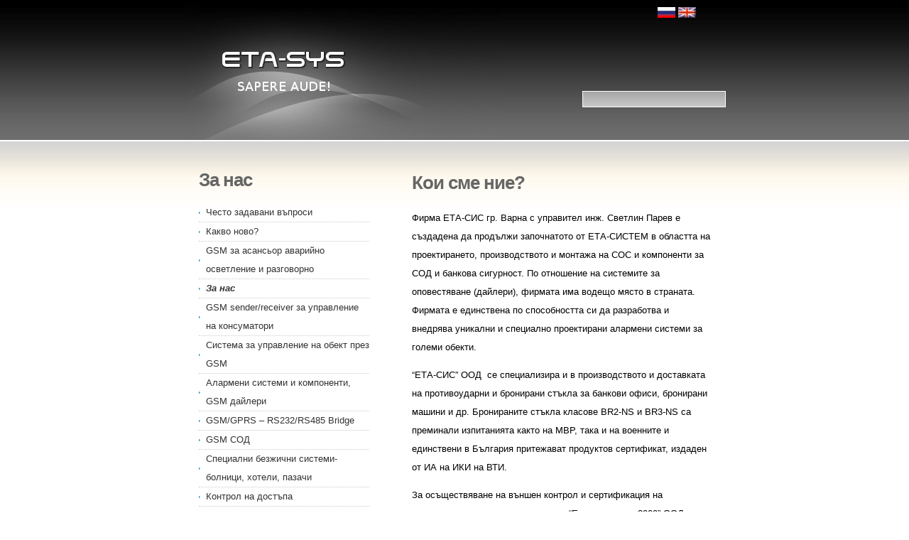

--- FILE ---
content_type: text/html; charset=utf-8
request_url: http://eta-sys.g00net.org/?lang=1
body_size: 12909
content:


<!DOCTYPE html PUBLIC "-//W3C//DTD XHTML 1.0 Strict//EN" "http://www.w3.org/TR/xhtml1/DTD/xhtml1-strict.dtd">
<!--
Template by TemplateFusion.org
http://templatefusion.org
Creative Commons Attribution 2.5 Canada License

Name        : Sleek
Description : A nice sleek, clean design.
Notes       : Based off of "splatter" by freecsstemplates.org

-->
<html xmlns="http://www.w3.org/1999/xhtml">
<head>
<meta http-equiv="content-type" content="text/html; charset=utf-8" />
<title>:: ЕТА-СИС - Охранителни системи</title>
<meta name="keywords" content="" />
<meta name="description" content="" />
<link href="/files/default.css" rel="stylesheet" type="text/css" media="screen" />
</head>
<body>
<script> 

(function(i,s,o,g,r,a,m){i['GoogleAnalyticsObject']=r;i[r]=i[r]||function(){ 
(i[r].q=i[r].q||[]).push(arguments)},i[r].l=1*new 
Date();a=s.createElement(o), 

m=s.getElementsByTagName(o)[0];a.async=1;a.src=g;m.parentNode.insertBefore(a,m) 

})(window,document,'script','https://www.google-analytics.com/analytics.js','ga'); 

ga('create', 'UA-21378687-2', 'auto'); 
ga('send', 'pageview'); 

</script> 

<!-- start header -->
<div id="header">
	<div id="logo">
		<h1><img src="/files/images/mlogo2.png" alt=""/></h1>
  </div>
    <div id="langbar">
<a href="?lang=3"><img border="0" src="gimage.cgi?image=6" title="Руский" /></a>&nbsp;<a href="?lang=2"><img border="0" src="gimage.cgi?image=5" title="English" /></a>
    </div>
	<div id="search">
		<form method="get" action="">
			<fieldset>
			<input id="s" type="text" name="s" value="" />
			<input id="x" type="submit" value="Search" />
            <input type="hidden" name="menu" value="4"/>
            <input type="hidden" name="lang" value="1"/>
			</fieldset>
		</form>
	</div>
</div>
<!-- end header -->
<!-- start page -->
<div id="page">
	<!-- start content -->
	<div id="content">
<h2>Кои сме ние?</h2><p>Фирма ЕТА-СИС гр. Варна с управител инж. Светлин Парев е създадена да продължи започнатото от ЕТА-СИСТЕМ в областта на проектирането, производството и монтажа на СОС и компоненти за СОД и банкова сигурност. По отношение на системите за оповестяване (дайлери), фирмата има водещо място в страната. Фирмата е единствена по способността си да разработва и внедрява уникални и специално проектирани алармени системи за големи обекти.</p> <p style="margin-bottom: 0cm">&ldquo;<span>ЕТА-СИС&rdquo; ООД&nbsp; се специализира и в производството и доставката на противоударни и бронирани стъкла за банкови офиси, бронирани машини и др. Бронираните стъкла класове BR2-NS и BR3-NS  са преминали изпитанията както на МВР, така и на военните и единствени в България притежават продуктов сертификат, издаден от ИА на ИКИ на ВТИ. </span> </p> <p style="margin-bottom: 0cm"><span>За осъществяване на външен контрол и сертификация на продуктите е създадено дружество &ldquo;Евростандарт- 2000&rdquo; ООД, което притежава сертификатите и патентите за производството.</span></p> <p style="margin-bottom: 0cm"><font color="#222222"><font face="Roboto, arial, sans-serif"><font style="font-size: 10pt">От средата на миналата година разработваме електронен магазин, защото в настоящия ни сайт информацията е от началото на 2016г. (при промени, направени от хостващата компания, беше изтрита безвъзвратно информацията за всички продукти, качени в периода 2016-средата на 2019г). Сега вече стана ясно, че електронният ни магазин така и няма да заработи като такъв, а ще бъде сайт, където ще можете да разглеждате нашите продукти, да теглите упътвания, да задавате въпроси и т.н. Заявките ще вземаме по телефона поне докато не се променят нормативните изисквания, свързани със СУПТО... Но тъй като сме готови окончателно с иновативен за българския пазар продукт и той вече е качен на сайта, решихме да не отлагаме повече представянето на&nbsp;</font></font></font><a href="https://eta-sys.com/" target="_blank" title="https://eta-sys.com/"><strong>https://eta-sys.com</strong></a><font color="#222222"><font face="Roboto, arial, sans-serif"><font style="font-size: 10pt">&nbsp;</font></font></font></p><p style="margin-bottom: 0cm">&nbsp;</p><p style="box-sizing: border-box; margin: 0px 0px 0cm; color: #333333; font-family: &quot;Open Sans&quot;, sans-serif; font-size: 12px" align="LEFT"><font style="box-sizing: border-box" color="#000000"><font face="Comic Sans MS, cursive" style="box-sizing: border-box"><font style="box-sizing: border-box; font-size: 11pt"><span style="box-sizing: border-box">На&nbsp;</span><span style="box-sizing: border-box">26.06.2020г</span><span style="box-sizing: border-box">. бe подписан договор за безвъзмездна финансова помощ №G16RFOP002-2.073-1919-C01&nbsp;</span><span style="box-sizing: border-box">между ЕТА СИС ООД и МИНИСТЕРСТВО НА ИКОНОМИКАТА (чрез Главна дирекция &bdquo;Европейски фондове за конкурентоспособност&rdquo;, в качеството й на Управляващ орган по Оперативна програма &bdquo;Иновации и конкурентоспособност&quot; 2014-2020 (ОПИК))&nbsp;</span>за предоставяне на безвъзмездна финансова помощ по оперативна програма &bdquo;Иновации и конкурентоспособност&rdquo; 2014-2020 по процедура BG16RFOP002-2.073 &bdquo;Подкрепа на микро и малки предприятия за преодоляване на икономическите последствия от пандемията COVID-19&ldquo;.</font></font></font></p><p style="box-sizing: border-box; margin: 0px 0px 0cm; color: #333333; font-family: &quot;Open Sans&quot;, sans-serif; font-size: 12px" align="LEFT"><font style="box-sizing: border-box" color="#000000"><font face="Comic Sans MS, cursive" style="box-sizing: border-box"><font style="box-sizing: border-box; font-size: 11pt">Цел на проекта: Осигуряване на оперативен капитал за българските микро и малки предприятия за справяне с последиците от пандемията COVID-19. Постигане на положителен ефект за преодоляване на икономическите последствия от пандемията COVID-19 и стабилност на работните места.</font></font></font></p><p style="box-sizing: border-box; margin: 0px 0px 0cm; color: #333333; font-family: &quot;Open Sans&quot;, sans-serif; font-size: 12px" align="LEFT"><font style="box-sizing: border-box" color="#000000"><font face="Comic Sans MS, cursive" style="box-sizing: border-box"><font style="box-sizing: border-box; font-size: 11pt">Стойността на договора за БФП възлиза на 10 000лв (десет хиляди лева). Финансовата помощ е 100% безвъзмездна и няма съфинансиране от бенефициента.</font></font></font></p><p style="box-sizing: border-box; margin: 0px 0px 10px; color: #333333; font-family: &quot;Open Sans&quot;, sans-serif; font-size: 12px">&nbsp;</p><p style="margin-bottom: 0cm"><span style="font-size: 11pt; font-family: &quot;Comic Sans MS&quot;, cursive">Срок на договора за БФП: 26.09.2020г.</span>&nbsp;</p> 
<br />
<br />
	</div>
	<!-- end content -->
	<!-- start sidebar -->
	<div id="sidebar">
		<ul>
			<li>
				<h2>За нас</h2>
				<ul>
                    
                        <li ><a href="?menu=63;lang=1" >Често задавани въпроси</a></li>
                    
                        <li ><a href="?menu=43;lang=1" >Какво ново?</a></li>
                    
                        <li ><a href="?menu=64;lang=1" >GSM за асансьор аварийно осветление и разговорно</a></li>
                    
                        <li class="opened"><a href="?menu=1;lang=1" class="expanded">За нас</a></li>
                    
                        <li ><a href="?menu=68;lang=1" >GSM sender/receiver за управление на консуматори</a></li>
                    
                        <li ><a href="?menu=50;lang=1" >Система за управление на обект през GSM</a></li>
                    
                        <li ><a href="?menu=2;lang=1" >Алармени системи и компоненти, GSM дайлери</a></li>
                    
                        <li ><a href="?menu=59;lang=1" >GSM/GPRS – RS232/RS485 Bridge</a></li>
                    
                        <li ><a href="?menu=10;lang=1" >GSM СОД</a></li>
                    
                        <li ><a href="?menu=18;lang=1" >Специални безжични системи-болници, хотели, пазачи</a></li>
                    
                        <li ><a href="?menu=11;lang=1" >Контрол на достъпа</a></li>
                    
                        <li ><a href="?menu=3;lang=1" >Бронирани стъкла и фолио за стъкла</a></li>
                    
                        <li ><a href="?menu=15;lang=1" >Банково оборудване</a></li>
                    
                        <li ><a href="?menu=4;lang=1" >Търсене</a></li>
                    
                        <li ><a href="?menu=5;lang=1" >Вход за дилъри/монтажници</a></li>
                    
                        <li ><a href="?menu=6;lang=1" >Връзка с нас</a></li>
                    
                        <li ><a href="?menu=69;lang=1" >Ограничител на разряда</a></li>
                    
                        <li ><a href="?menu=34;lang=1" >Сертификат ISO 9001:2008</a></li>
                    
                        <li ><a href="?menu=54;lang=1" >Проекти</a></li>
                    
                        <li ><a href="?menu=66;lang=1" >Downloads</a></li>
                    
				</ul>
			</li>
            
		</ul>
  </div>
  <!-- end sidebar -->
</div>
<!-- end page -->
<div id="footer">
	<p>&copy;2009 ETA-SYS. &nbsp;&bull;&nbsp; Design by TemplateFusion.</p>
<script type="text/javascript">

  var _gaq = _gaq || [];
  _gaq.push(['_setAccount', 'UA-21378687-1']);
  _gaq.push(['_trackPageview']);

  (function() {
    var ga = document.createElement('script'); ga.type = 'text/javascript'; ga.async = true;
    ga.src = ('https:' == document.location.protocol ? 'https://ssl' : 'http://www') + '.google-analytics.com/ga.js';
    var s = document.getElementsByTagName('script')[0]; s.parentNode.insertBefore(ga, s);
  })();

</script>

<script type="text/javascript">

  var _gaq = _gaq || [];
  _gaq.push(['_setAccount', 'UA-21378687-2']);
  _gaq.push(['_trackPageview']);

  (function() {
    var ga = document.createElement('script'); ga.type = 'text/javascript'; ga.async = true;
    ga.src = ('https:' == document.location.protocol ? 'https://ssl' : 'http://www') + '.google-analytics.com/ga.js';
    var s = document.getElementsByTagName('script')[0]; s.parentNode.insertBefore(ga, s);
  })();

</script>

</div>
</body>
</html>


--- FILE ---
content_type: text/css
request_url: http://eta-sys.g00net.org/files/default.css
body_size: 5470
content:
/*
Design by TemplateFusion
http://templatefusion.org
Released for free under a Creative Commons Attribution 2.5 Canada License
*/

body {
	margin: 0;
	padding: 0;
	background: #FFFFFF url(images/img01.jpg) repeat-x;
	font-size: 13px;
	/* color: #666666; */
	color: #000000;
}

body, th, td, input, textarea, select, option {
	font-family: Arial, Helvetica, sans-serif;
}

h1, h2, h3 {
	font-family: "Trebuchet MS", Arial, Helvetica, sans-serif;
	color:#666666;
}

h1 {
	letter-spacing: -2px;
	font-size: 3em;
}

h2 {
	letter-spacing: -1px;
	font-size: 2em;
}

h3 {
	font-size: 1em;
}

p, ul, ol {
	line-height: 200%;
}

img {
border: 0px;
}

a {
	color: #333333;
}

a:hover {
	text-decoration: none;
}

/* Header */

#header {
	width: 760px;
	height: 200px;
	margin: 0 auto;
	background: url(images/img02.jpg) no-repeat left center;
}


#langbar {
    padding: 10px 40px 0 0px;
    text-align: right;
}

#langbar a {
    text-decoration: none;
    color: #666666;
}
#langbar a:hover {
    text-decoration: underline;
}

#logo {
	float: left;
	padding: 50px 0 0 0;
}

#logo h1, #logo p {
	margin: 0;
	color: #FFFFFF;
	padding-left: 40px;
}
#logo h1 {
    font-size: 36px;
    font-weight: normal;
}

#logo a {
	color: #FFFFFF;
}

#search {
	float: right;
	width: 200px;
	padding: 100px 0 0 0;
}

#search form {
	margin: 0;
	padding: 0;
}

#search fieldset {
	margin: 0;
	padding: 0;
	border: none;
}

#s {
	width: 190px;
	padding: 3px 5px;
	background: #FFFFFF url(images/img03.gif) repeat-x;
	border: 1px solid #FFFFFF;
}

#x {
	display: none;
}

/* Page */

#page {
	width: 720px;
	margin: 0 auto;
	padding: 20px 0;
}

/* Content */

#content {
	float: right;
	width: 420px;
    min-height: 500px;
}

.post {
	padding: 0 0 20px 0;
}

.title {
	margin: 0;
}

.byline {
	margin: 0;
}

.meta {
	padding: 5px 10px;
	border: 1px solid #EFEFEF;
	background: #F9F9F9;
}

.meta .more {
	padding-left: 20px;
	background: url(images/img04.gif) no-repeat left center;
}

.meta .comments {
	padding-left: 20px;
	background: url(images/img05.gif) no-repeat left center;
}

/* Sidebar */

#sidebar {
	float: left;
	width: 240px;
}

#sidebar ul {
	margin: 0;
	padding: 0;
	list-style: none;
}

#sidebar li {
}

#sidebar li ul {
}

#sidebar li li {
	padding-left: 10px;
	background: url(images/img06.gif) no-repeat left center;
	border-bottom: 1px dotted #CCCCCC;
}

.opened a {
	font-weight: bold;
}

.opened .expanded {
	font-style: italic;
	/* color: #999999; */
}

#sidebar h2 {
	margin: 0;
	padding: 20px 0;
}

#sidebar a {
	text-decoration: none;
}

#sidebar a:hover {
	color: #999999;
}

/* Footer */

#footer {
	clear: both;
	padding: 30px 0;
	background: url(images/img07.gif) repeat-x;
	text-align: center;
	font-size: smaller;
}

/* Special Formatting */
code {

  margin: 5px 0;

  padding: 10px;

  text-align: left;

  display: block;

  overflow: auto;  

  font: 500 1em/1.5em 'Lucida Console', 'courier new', monospace;

  /* white-space: pre; */

  background: #FAFAFA;

  border: 1px solid #f2f2f2;  

  border-left: 3px solid #999999;

}

blockquote {

	margin: 15px; 	padding: 0 0 0 20px;  	

  	background-color: #FAFAFA; 

	background-position: 8px 10px;

	border: 1px solid #f2f2f2; 

	border-left: 3px solid #999999;  

	font: bold 1.2em/1.5em "Trebuchet MS", Tahoma, sans-serif; 

	color: #666666;	

}

blockquote p, blockquote ul, blockquote ol {
	line-height: normal;
	font-style: italic;
}
.float-left  { float: left; padding-right: 5px; }

.float-right { float: right; padding-left: 5px; }

.align-left  { text-align: left; }

.align-right {	text-align: right; }

/* Table Styling */

table {

	border-collapse: collapse;

	margin: 10px 15px;	

}

th strong {

	color: #fff;

}

th {

	background: #717170;

	background-image:url(images/table-bg.jpg); background-repeat:repeat-x;
	
	height: 29px;

	padding-left: 11px;

	padding-right: 11px;

	color: #fff;

	text-align: left;

	border-left: 1px solid #999999;

	border-bottom: solid 2px #FFF;

}

tr {

	height: 30px;

}

td {

	padding-left: 11px;

	padding-right: 11px;

	/* border-left: 1px solid #FFE1C3; */

	border-left: 1px solid #FFF;

	border-bottom: solid 1px #ffffff;

}

td.first,th.first {

	border-left: 0px;

}

tr.row-a {

	background: #F8F8F8;

}

tr.row-b {

	background: #EFEFEF;

}

/* form styling */
.form {

	margin:10px 15px; padding: 5px;

	border: 1px solid #EEEEEE; 

	background-color: #FAFAFA; 

}

label {

	display:block;

/* 	font-weight:bold; */

	margin:5px 0;

}

input {

/*	width: 275px; */

	padding: 2px;

	border:1px solid #eee;

	font: normal 1em "Trebuchet MS", Tahoma, sans-serif;

	color:#777;

}

textarea {

	width:375px;

	padding:2px;

	font: normal 1em "Trebuchet MS", Tahoma, sans-serif;

	border:1px solid #eee;

	height:100px;

	display:block;

	color:#777;

}

hr {
    width: 100%;
    height: 1px;
    border: 1px solid #eee;
}

input.button { 

	margin: 0; 

	font: bold 1em Arial, Sans-serif; 

	background: #FFF url(gradientbg.jpg) repeat-x; 

	padding: 2px 3px; 

	color: #333;	

	border: 1px solid #DADADA;	

}



--- FILE ---
content_type: text/plain
request_url: https://www.google-analytics.com/j/collect?v=1&_v=j102&a=388897936&t=pageview&_s=1&dl=http%3A%2F%2Feta-sys.g00net.org%2F%3Flang%3D1&ul=en-us%40posix&dt=%3A%3A%20%D0%95%D0%A2%D0%90-%D0%A1%D0%98%D0%A1%20-%20%D0%9E%D1%85%D1%80%D0%B0%D0%BD%D0%B8%D1%82%D0%B5%D0%BB%D0%BD%D0%B8%20%D1%81%D0%B8%D1%81%D1%82%D0%B5%D0%BC%D0%B8&sr=1280x720&vp=1280x720&_u=IEBAAEABAAAAACAAI~&jid=1085896687&gjid=1016679894&cid=2025134999.1769364931&tid=UA-21378687-2&_gid=677630886.1769364931&_r=1&_slc=1&z=801347099
body_size: -451
content:
2,cG-9LPKR30LN0